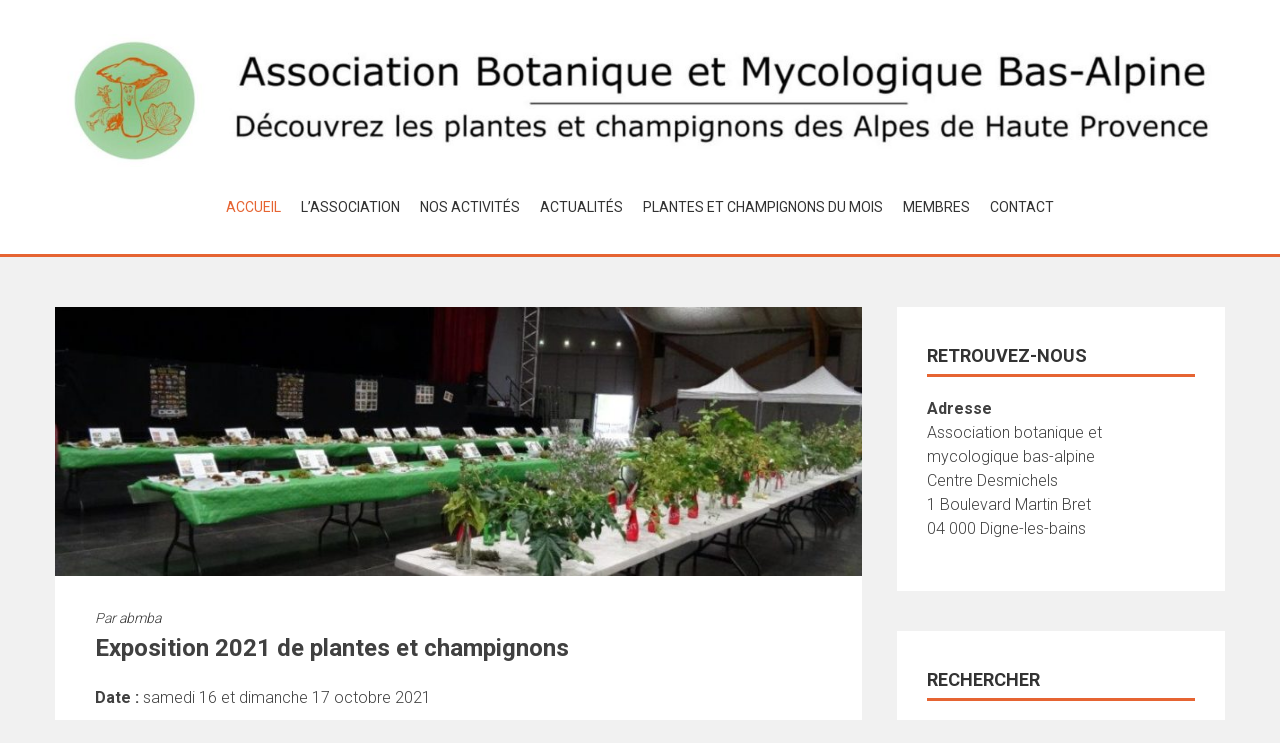

--- FILE ---
content_type: text/html; charset=UTF-8
request_url: http://botamyco04.fr/exposition-2021-de-plantes-et-champignons/
body_size: 9263
content:
<!DOCTYPE html>
<html lang="fr-FR">
<head>
<meta charset="UTF-8">
<meta name="viewport" content="width=device-width, initial-scale=1">
<link rel="profile" href="http://gmpg.org/xfn/11">

<meta name='robots' content='index, follow, max-image-preview:large, max-snippet:-1, max-video-preview:-1' />

	<!-- This site is optimized with the Yoast SEO plugin v19.8 - https://yoast.com/wordpress/plugins/seo/ -->
	<title>Exposition 2021 de plantes et champignons - Association Botanique et Mycologique Bas-Alpine</title>
	<link rel="canonical" href="http://botamyco04.fr/exposition-2021-de-plantes-et-champignons/" />
	<meta property="og:locale" content="fr_FR" />
	<meta property="og:type" content="article" />
	<meta property="og:title" content="Exposition 2021 de plantes et champignons - Association Botanique et Mycologique Bas-Alpine" />
	<meta property="og:description" content="Date : samedi 16 et dimanche 17 octobre 2021 Lieu : Salle polyvalente (Mezel) Description : Après une année de pause, l’association propose à nouveau son exposition de plantes et de champignons. C’est l’occasion pour tous de découvrir la richesse floristique et fongique de la région. Cette année, l’exposition aura lieu le samedi 16 et..." />
	<meta property="og:url" content="http://botamyco04.fr/exposition-2021-de-plantes-et-champignons/" />
	<meta property="og:site_name" content="Association Botanique et Mycologique Bas-Alpine" />
	<meta property="article:published_time" content="2021-10-02T17:32:29+00:00" />
	<meta property="article:modified_time" content="2021-10-02T17:40:45+00:00" />
	<meta property="og:image" content="http://botamyco04.fr/wp-content/uploads/2019/09/037.jpg" />
	<meta property="og:image:width" content="1024" />
	<meta property="og:image:height" content="576" />
	<meta property="og:image:type" content="image/jpeg" />
	<meta name="author" content="abmba" />
	<meta name="twitter:card" content="summary_large_image" />
	<meta name="twitter:label1" content="Écrit par" />
	<meta name="twitter:data1" content="abmba" />
	<script type="application/ld+json" class="yoast-schema-graph">{"@context":"https://schema.org","@graph":[{"@type":"WebPage","@id":"http://botamyco04.fr/exposition-2021-de-plantes-et-champignons/","url":"http://botamyco04.fr/exposition-2021-de-plantes-et-champignons/","name":"Exposition 2021 de plantes et champignons - Association Botanique et Mycologique Bas-Alpine","isPartOf":{"@id":"https://botamyco04.fr/#website"},"primaryImageOfPage":{"@id":"http://botamyco04.fr/exposition-2021-de-plantes-et-champignons/#primaryimage"},"image":{"@id":"http://botamyco04.fr/exposition-2021-de-plantes-et-champignons/#primaryimage"},"thumbnailUrl":"http://botamyco04.fr/wp-content/uploads/2019/09/037.jpg","datePublished":"2021-10-02T17:32:29+00:00","dateModified":"2021-10-02T17:40:45+00:00","author":{"@id":"https://botamyco04.fr/#/schema/person/e561c00d7aa461c1c2a1f79717f56564"},"breadcrumb":{"@id":"http://botamyco04.fr/exposition-2021-de-plantes-et-champignons/#breadcrumb"},"inLanguage":"fr-FR","potentialAction":[{"@type":"ReadAction","target":["http://botamyco04.fr/exposition-2021-de-plantes-et-champignons/"]}]},{"@type":"ImageObject","inLanguage":"fr-FR","@id":"http://botamyco04.fr/exposition-2021-de-plantes-et-champignons/#primaryimage","url":"http://botamyco04.fr/wp-content/uploads/2019/09/037.jpg","contentUrl":"http://botamyco04.fr/wp-content/uploads/2019/09/037.jpg","width":1024,"height":576},{"@type":"BreadcrumbList","@id":"http://botamyco04.fr/exposition-2021-de-plantes-et-champignons/#breadcrumb","itemListElement":[{"@type":"ListItem","position":1,"name":"Accueil","item":"https://botamyco04.fr/"},{"@type":"ListItem","position":2,"name":"Exposition 2021 de plantes et champignons"}]},{"@type":"WebSite","@id":"https://botamyco04.fr/#website","url":"https://botamyco04.fr/","name":"Association Botanique et Mycologique Bas-Alpine","description":"Découvrez les plantes et champignons des Alpes de Haute-Provence","potentialAction":[{"@type":"SearchAction","target":{"@type":"EntryPoint","urlTemplate":"https://botamyco04.fr/?s={search_term_string}"},"query-input":"required name=search_term_string"}],"inLanguage":"fr-FR"},{"@type":"Person","@id":"https://botamyco04.fr/#/schema/person/e561c00d7aa461c1c2a1f79717f56564","name":"abmba","image":{"@type":"ImageObject","inLanguage":"fr-FR","@id":"https://botamyco04.fr/#/schema/person/image/","url":"http://0.gravatar.com/avatar/3761f051f1c083418afa4c9c2905c24f?s=96&d=mm&r=g","contentUrl":"http://0.gravatar.com/avatar/3761f051f1c083418afa4c9c2905c24f?s=96&d=mm&r=g","caption":"abmba"}}]}</script>
	<!-- / Yoast SEO plugin. -->


<link rel='dns-prefetch' href='//fonts.googleapis.com' />
<link rel='dns-prefetch' href='//s.w.org' />
<link rel="alternate" type="application/rss+xml" title="Association Botanique et Mycologique Bas-Alpine &raquo; Flux" href="http://botamyco04.fr/feed/" />
<link rel="alternate" type="application/rss+xml" title="Association Botanique et Mycologique Bas-Alpine &raquo; Flux des commentaires" href="http://botamyco04.fr/comments/feed/" />
<link rel="alternate" type="application/rss+xml" title="Association Botanique et Mycologique Bas-Alpine &raquo; Exposition 2021 de plantes et champignons Flux des commentaires" href="http://botamyco04.fr/exposition-2021-de-plantes-et-champignons/feed/" />
<script type="text/javascript">
window._wpemojiSettings = {"baseUrl":"https:\/\/s.w.org\/images\/core\/emoji\/13.1.0\/72x72\/","ext":".png","svgUrl":"https:\/\/s.w.org\/images\/core\/emoji\/13.1.0\/svg\/","svgExt":".svg","source":{"concatemoji":"http:\/\/botamyco04.fr\/wp-includes\/js\/wp-emoji-release.min.js?ver=5.9.12"}};
/*! This file is auto-generated */
!function(e,a,t){var n,r,o,i=a.createElement("canvas"),p=i.getContext&&i.getContext("2d");function s(e,t){var a=String.fromCharCode;p.clearRect(0,0,i.width,i.height),p.fillText(a.apply(this,e),0,0);e=i.toDataURL();return p.clearRect(0,0,i.width,i.height),p.fillText(a.apply(this,t),0,0),e===i.toDataURL()}function c(e){var t=a.createElement("script");t.src=e,t.defer=t.type="text/javascript",a.getElementsByTagName("head")[0].appendChild(t)}for(o=Array("flag","emoji"),t.supports={everything:!0,everythingExceptFlag:!0},r=0;r<o.length;r++)t.supports[o[r]]=function(e){if(!p||!p.fillText)return!1;switch(p.textBaseline="top",p.font="600 32px Arial",e){case"flag":return s([127987,65039,8205,9895,65039],[127987,65039,8203,9895,65039])?!1:!s([55356,56826,55356,56819],[55356,56826,8203,55356,56819])&&!s([55356,57332,56128,56423,56128,56418,56128,56421,56128,56430,56128,56423,56128,56447],[55356,57332,8203,56128,56423,8203,56128,56418,8203,56128,56421,8203,56128,56430,8203,56128,56423,8203,56128,56447]);case"emoji":return!s([10084,65039,8205,55357,56613],[10084,65039,8203,55357,56613])}return!1}(o[r]),t.supports.everything=t.supports.everything&&t.supports[o[r]],"flag"!==o[r]&&(t.supports.everythingExceptFlag=t.supports.everythingExceptFlag&&t.supports[o[r]]);t.supports.everythingExceptFlag=t.supports.everythingExceptFlag&&!t.supports.flag,t.DOMReady=!1,t.readyCallback=function(){t.DOMReady=!0},t.supports.everything||(n=function(){t.readyCallback()},a.addEventListener?(a.addEventListener("DOMContentLoaded",n,!1),e.addEventListener("load",n,!1)):(e.attachEvent("onload",n),a.attachEvent("onreadystatechange",function(){"complete"===a.readyState&&t.readyCallback()})),(n=t.source||{}).concatemoji?c(n.concatemoji):n.wpemoji&&n.twemoji&&(c(n.twemoji),c(n.wpemoji)))}(window,document,window._wpemojiSettings);
</script>
<style type="text/css">
img.wp-smiley,
img.emoji {
	display: inline !important;
	border: none !important;
	box-shadow: none !important;
	height: 1em !important;
	width: 1em !important;
	margin: 0 0.07em !important;
	vertical-align: -0.1em !important;
	background: none !important;
	padding: 0 !important;
}
</style>
	<link rel='stylesheet' id='wp-block-library-css'  href='http://botamyco04.fr/wp-includes/css/dist/block-library/style.min.css?ver=5.9.12' type='text/css' media='all' />
<style id='wp-block-library-theme-inline-css' type='text/css'>
.wp-block-audio figcaption{color:#555;font-size:13px;text-align:center}.is-dark-theme .wp-block-audio figcaption{color:hsla(0,0%,100%,.65)}.wp-block-code>code{font-family:Menlo,Consolas,monaco,monospace;color:#1e1e1e;padding:.8em 1em;border:1px solid #ddd;border-radius:4px}.wp-block-embed figcaption{color:#555;font-size:13px;text-align:center}.is-dark-theme .wp-block-embed figcaption{color:hsla(0,0%,100%,.65)}.blocks-gallery-caption{color:#555;font-size:13px;text-align:center}.is-dark-theme .blocks-gallery-caption{color:hsla(0,0%,100%,.65)}.wp-block-image figcaption{color:#555;font-size:13px;text-align:center}.is-dark-theme .wp-block-image figcaption{color:hsla(0,0%,100%,.65)}.wp-block-pullquote{border-top:4px solid;border-bottom:4px solid;margin-bottom:1.75em;color:currentColor}.wp-block-pullquote__citation,.wp-block-pullquote cite,.wp-block-pullquote footer{color:currentColor;text-transform:uppercase;font-size:.8125em;font-style:normal}.wp-block-quote{border-left:.25em solid;margin:0 0 1.75em;padding-left:1em}.wp-block-quote cite,.wp-block-quote footer{color:currentColor;font-size:.8125em;position:relative;font-style:normal}.wp-block-quote.has-text-align-right{border-left:none;border-right:.25em solid;padding-left:0;padding-right:1em}.wp-block-quote.has-text-align-center{border:none;padding-left:0}.wp-block-quote.is-large,.wp-block-quote.is-style-large,.wp-block-quote.is-style-plain{border:none}.wp-block-search .wp-block-search__label{font-weight:700}.wp-block-group:where(.has-background){padding:1.25em 2.375em}.wp-block-separator{border:none;border-bottom:2px solid;margin-left:auto;margin-right:auto;opacity:.4}.wp-block-separator:not(.is-style-wide):not(.is-style-dots){width:100px}.wp-block-separator.has-background:not(.is-style-dots){border-bottom:none;height:1px}.wp-block-separator.has-background:not(.is-style-wide):not(.is-style-dots){height:2px}.wp-block-table thead{border-bottom:3px solid}.wp-block-table tfoot{border-top:3px solid}.wp-block-table td,.wp-block-table th{padding:.5em;border:1px solid;word-break:normal}.wp-block-table figcaption{color:#555;font-size:13px;text-align:center}.is-dark-theme .wp-block-table figcaption{color:hsla(0,0%,100%,.65)}.wp-block-video figcaption{color:#555;font-size:13px;text-align:center}.is-dark-theme .wp-block-video figcaption{color:hsla(0,0%,100%,.65)}.wp-block-template-part.has-background{padding:1.25em 2.375em;margin-top:0;margin-bottom:0}
</style>
<style id='global-styles-inline-css' type='text/css'>
body{--wp--preset--color--black: #000000;--wp--preset--color--cyan-bluish-gray: #abb8c3;--wp--preset--color--white: #ffffff;--wp--preset--color--pale-pink: #f78da7;--wp--preset--color--vivid-red: #cf2e2e;--wp--preset--color--luminous-vivid-orange: #ff6900;--wp--preset--color--luminous-vivid-amber: #fcb900;--wp--preset--color--light-green-cyan: #7bdcb5;--wp--preset--color--vivid-green-cyan: #00d084;--wp--preset--color--pale-cyan-blue: #8ed1fc;--wp--preset--color--vivid-cyan-blue: #0693e3;--wp--preset--color--vivid-purple: #9b51e0;--wp--preset--gradient--vivid-cyan-blue-to-vivid-purple: linear-gradient(135deg,rgba(6,147,227,1) 0%,rgb(155,81,224) 100%);--wp--preset--gradient--light-green-cyan-to-vivid-green-cyan: linear-gradient(135deg,rgb(122,220,180) 0%,rgb(0,208,130) 100%);--wp--preset--gradient--luminous-vivid-amber-to-luminous-vivid-orange: linear-gradient(135deg,rgba(252,185,0,1) 0%,rgba(255,105,0,1) 100%);--wp--preset--gradient--luminous-vivid-orange-to-vivid-red: linear-gradient(135deg,rgba(255,105,0,1) 0%,rgb(207,46,46) 100%);--wp--preset--gradient--very-light-gray-to-cyan-bluish-gray: linear-gradient(135deg,rgb(238,238,238) 0%,rgb(169,184,195) 100%);--wp--preset--gradient--cool-to-warm-spectrum: linear-gradient(135deg,rgb(74,234,220) 0%,rgb(151,120,209) 20%,rgb(207,42,186) 40%,rgb(238,44,130) 60%,rgb(251,105,98) 80%,rgb(254,248,76) 100%);--wp--preset--gradient--blush-light-purple: linear-gradient(135deg,rgb(255,206,236) 0%,rgb(152,150,240) 100%);--wp--preset--gradient--blush-bordeaux: linear-gradient(135deg,rgb(254,205,165) 0%,rgb(254,45,45) 50%,rgb(107,0,62) 100%);--wp--preset--gradient--luminous-dusk: linear-gradient(135deg,rgb(255,203,112) 0%,rgb(199,81,192) 50%,rgb(65,88,208) 100%);--wp--preset--gradient--pale-ocean: linear-gradient(135deg,rgb(255,245,203) 0%,rgb(182,227,212) 50%,rgb(51,167,181) 100%);--wp--preset--gradient--electric-grass: linear-gradient(135deg,rgb(202,248,128) 0%,rgb(113,206,126) 100%);--wp--preset--gradient--midnight: linear-gradient(135deg,rgb(2,3,129) 0%,rgb(40,116,252) 100%);--wp--preset--duotone--dark-grayscale: url('#wp-duotone-dark-grayscale');--wp--preset--duotone--grayscale: url('#wp-duotone-grayscale');--wp--preset--duotone--purple-yellow: url('#wp-duotone-purple-yellow');--wp--preset--duotone--blue-red: url('#wp-duotone-blue-red');--wp--preset--duotone--midnight: url('#wp-duotone-midnight');--wp--preset--duotone--magenta-yellow: url('#wp-duotone-magenta-yellow');--wp--preset--duotone--purple-green: url('#wp-duotone-purple-green');--wp--preset--duotone--blue-orange: url('#wp-duotone-blue-orange');--wp--preset--font-size--small: 13px;--wp--preset--font-size--medium: 20px;--wp--preset--font-size--large: 36px;--wp--preset--font-size--x-large: 42px;}.has-black-color{color: var(--wp--preset--color--black) !important;}.has-cyan-bluish-gray-color{color: var(--wp--preset--color--cyan-bluish-gray) !important;}.has-white-color{color: var(--wp--preset--color--white) !important;}.has-pale-pink-color{color: var(--wp--preset--color--pale-pink) !important;}.has-vivid-red-color{color: var(--wp--preset--color--vivid-red) !important;}.has-luminous-vivid-orange-color{color: var(--wp--preset--color--luminous-vivid-orange) !important;}.has-luminous-vivid-amber-color{color: var(--wp--preset--color--luminous-vivid-amber) !important;}.has-light-green-cyan-color{color: var(--wp--preset--color--light-green-cyan) !important;}.has-vivid-green-cyan-color{color: var(--wp--preset--color--vivid-green-cyan) !important;}.has-pale-cyan-blue-color{color: var(--wp--preset--color--pale-cyan-blue) !important;}.has-vivid-cyan-blue-color{color: var(--wp--preset--color--vivid-cyan-blue) !important;}.has-vivid-purple-color{color: var(--wp--preset--color--vivid-purple) !important;}.has-black-background-color{background-color: var(--wp--preset--color--black) !important;}.has-cyan-bluish-gray-background-color{background-color: var(--wp--preset--color--cyan-bluish-gray) !important;}.has-white-background-color{background-color: var(--wp--preset--color--white) !important;}.has-pale-pink-background-color{background-color: var(--wp--preset--color--pale-pink) !important;}.has-vivid-red-background-color{background-color: var(--wp--preset--color--vivid-red) !important;}.has-luminous-vivid-orange-background-color{background-color: var(--wp--preset--color--luminous-vivid-orange) !important;}.has-luminous-vivid-amber-background-color{background-color: var(--wp--preset--color--luminous-vivid-amber) !important;}.has-light-green-cyan-background-color{background-color: var(--wp--preset--color--light-green-cyan) !important;}.has-vivid-green-cyan-background-color{background-color: var(--wp--preset--color--vivid-green-cyan) !important;}.has-pale-cyan-blue-background-color{background-color: var(--wp--preset--color--pale-cyan-blue) !important;}.has-vivid-cyan-blue-background-color{background-color: var(--wp--preset--color--vivid-cyan-blue) !important;}.has-vivid-purple-background-color{background-color: var(--wp--preset--color--vivid-purple) !important;}.has-black-border-color{border-color: var(--wp--preset--color--black) !important;}.has-cyan-bluish-gray-border-color{border-color: var(--wp--preset--color--cyan-bluish-gray) !important;}.has-white-border-color{border-color: var(--wp--preset--color--white) !important;}.has-pale-pink-border-color{border-color: var(--wp--preset--color--pale-pink) !important;}.has-vivid-red-border-color{border-color: var(--wp--preset--color--vivid-red) !important;}.has-luminous-vivid-orange-border-color{border-color: var(--wp--preset--color--luminous-vivid-orange) !important;}.has-luminous-vivid-amber-border-color{border-color: var(--wp--preset--color--luminous-vivid-amber) !important;}.has-light-green-cyan-border-color{border-color: var(--wp--preset--color--light-green-cyan) !important;}.has-vivid-green-cyan-border-color{border-color: var(--wp--preset--color--vivid-green-cyan) !important;}.has-pale-cyan-blue-border-color{border-color: var(--wp--preset--color--pale-cyan-blue) !important;}.has-vivid-cyan-blue-border-color{border-color: var(--wp--preset--color--vivid-cyan-blue) !important;}.has-vivid-purple-border-color{border-color: var(--wp--preset--color--vivid-purple) !important;}.has-vivid-cyan-blue-to-vivid-purple-gradient-background{background: var(--wp--preset--gradient--vivid-cyan-blue-to-vivid-purple) !important;}.has-light-green-cyan-to-vivid-green-cyan-gradient-background{background: var(--wp--preset--gradient--light-green-cyan-to-vivid-green-cyan) !important;}.has-luminous-vivid-amber-to-luminous-vivid-orange-gradient-background{background: var(--wp--preset--gradient--luminous-vivid-amber-to-luminous-vivid-orange) !important;}.has-luminous-vivid-orange-to-vivid-red-gradient-background{background: var(--wp--preset--gradient--luminous-vivid-orange-to-vivid-red) !important;}.has-very-light-gray-to-cyan-bluish-gray-gradient-background{background: var(--wp--preset--gradient--very-light-gray-to-cyan-bluish-gray) !important;}.has-cool-to-warm-spectrum-gradient-background{background: var(--wp--preset--gradient--cool-to-warm-spectrum) !important;}.has-blush-light-purple-gradient-background{background: var(--wp--preset--gradient--blush-light-purple) !important;}.has-blush-bordeaux-gradient-background{background: var(--wp--preset--gradient--blush-bordeaux) !important;}.has-luminous-dusk-gradient-background{background: var(--wp--preset--gradient--luminous-dusk) !important;}.has-pale-ocean-gradient-background{background: var(--wp--preset--gradient--pale-ocean) !important;}.has-electric-grass-gradient-background{background: var(--wp--preset--gradient--electric-grass) !important;}.has-midnight-gradient-background{background: var(--wp--preset--gradient--midnight) !important;}.has-small-font-size{font-size: var(--wp--preset--font-size--small) !important;}.has-medium-font-size{font-size: var(--wp--preset--font-size--medium) !important;}.has-large-font-size{font-size: var(--wp--preset--font-size--large) !important;}.has-x-large-font-size{font-size: var(--wp--preset--font-size--x-large) !important;}
</style>
<link rel='stylesheet' id='contact-form-7-css'  href='http://botamyco04.fr/wp-content/plugins/contact-form-7/includes/css/styles.css?ver=5.6.3' type='text/css' media='all' />
<link rel='stylesheet' id='accesspress-parallax-google-fonts-css'  href='//fonts.googleapis.com/css?family=Roboto%3A400%2C300%2C500%2C700%7COxygen%3A400%2C300%2C700&#038;ver=5.9.12' type='text/css' media='all' />
<link rel='stylesheet' id='font-awesome-css'  href='http://botamyco04.fr/wp-content/themes/accesspress-parallax/css/fontawesome/css/font-awesome.min.css?ver=5.9.12' type='text/css' media='all' />
<link rel='stylesheet' id='nivo-lightbox-css'  href='http://botamyco04.fr/wp-content/themes/accesspress-parallax/css/nivo-lightbox.css?ver=5.9.12' type='text/css' media='all' />
<link rel='stylesheet' id='animate-css'  href='http://botamyco04.fr/wp-content/themes/accesspress-parallax/css/animate.css?ver=5.9.12' type='text/css' media='all' />
<link rel='stylesheet' id='slick-css'  href='http://botamyco04.fr/wp-content/themes/accesspress-parallax/css/slick.css?ver=5.9.12' type='text/css' media='all' />
<link rel='stylesheet' id='accesspress-parallax-woocommerce-css'  href='http://botamyco04.fr/wp-content/themes/accesspress-parallax/woocommerce/ap-parallax-style.css?ver=5.9.12' type='text/css' media='all' />
<link rel='stylesheet' id='accesspress-parallax-style-css'  href='http://botamyco04.fr/wp-content/themes/accesspress-parallax/style.css?ver=5.9.12' type='text/css' media='all' />
<style id='accesspress-parallax-style-inline-css' type='text/css'>

                    .main-navigation > ul > li.current a,
                    .main-navigation li:hover > a,
                    .blog-list .blog-excerpt .posted-date,
                    .woocommerce p.stars a,
                    .product_meta a,
                    .woocommerce-MyAccount-navigation a,
                    .woocommerce-MyAccount-content a,
                    .woocommerce-cart-form__cart-item a,
                    .woocommerce-info a{
                        color: #e66432;
                    }
                    #main-slider .slick-dots li.slick-active button,
                    .slider-caption .caption-description a:hover, .btn:hover,
                    .testimonial-listing .slick-arrow:hover,
                    .blog-list .blog-excerpt span,
                    .woocommerce ul.products li.product .onsale, .woocommerce span.onsale,
                    .woocommerce ul.products li.product .button,
                    .parallax-section .wpcf7-form .wpcf7-submit, #go-top,
                    .posted-on,
                    .pagination .nav-links a, .pagination .nav-links span,
                    .woocommerce nav.woocommerce-pagination ul li a,
                    .woocommerce nav.woocommerce-pagination ul li span,
                    .woocommerce #respond input#submit.alt,
                    .woocommerce a.button.alt, .woocommerce button.button.alt,
                    .woocommerce input.button.alt,
                    .woocommerce #respond input#submit:hover,
                    .woocommerce a.button:hover, .woocommerce button.button:hover,
                    .woocommerce input.button:hover,
                    .woocommerce #respond input#submit:hover,
                    .woocommerce a.button:hover, .woocommerce button.button:hover,
                    .woocommerce input.button:hover{
                        background: #e66432;
                    }
                    .woocommerce #respond input#submit.alt:hover,
                    .woocommerce a.button.alt:hover,
                    .woocommerce button.button.alt:hover,
                    .woocommerce input.button.alt:hover{
                        background: #cf5a2d; 
                    }
                    #masthead,
                    #main-slider .slick-dots li.slick-active button,
                    .slider-caption .caption-description a:hover, .btn:hover,
                    .team-image:hover, .team-image.slick-current,
                    .testimonial-listing .slick-arrow:hover,
                    .blog-list .blog-excerpt,
                    .parallax-section input[type="text"],
                    .parallax-section input[type="email"],
                    .parallax-section input[type="url"],
                    .parallax-section input[type="password"],
                    .parallax-section input[type="search"],
                    .parallax-section input[type="tel"],
                    .parallax-section textarea,
                    #secondary h2.widget-title{
                        border-color: #e66432;
                    }
                    .posted-on:before{
                        border-color: transparent transparent #b85028 #b85028;
                    }
</style>
<link rel='stylesheet' id='accesspress-parallax-responsive-css'  href='http://botamyco04.fr/wp-content/themes/accesspress-parallax/css/responsive.css?ver=5.9.12' type='text/css' media='all' />
<style id='akismet-widget-style-inline-css' type='text/css'>

			.a-stats {
				--akismet-color-mid-green: #357b49;
				--akismet-color-white: #fff;
				--akismet-color-light-grey: #f6f7f7;

				max-width: 350px;
				width: auto;
			}

			.a-stats * {
				all: unset;
				box-sizing: border-box;
			}

			.a-stats strong {
				font-weight: 600;
			}

			.a-stats a.a-stats__link,
			.a-stats a.a-stats__link:visited,
			.a-stats a.a-stats__link:active {
				background: var(--akismet-color-mid-green);
				border: none;
				box-shadow: none;
				border-radius: 8px;
				color: var(--akismet-color-white);
				cursor: pointer;
				display: block;
				font-family: -apple-system, BlinkMacSystemFont, 'Segoe UI', 'Roboto', 'Oxygen-Sans', 'Ubuntu', 'Cantarell', 'Helvetica Neue', sans-serif;
				font-weight: 500;
				padding: 12px;
				text-align: center;
				text-decoration: none;
				transition: all 0.2s ease;
			}

			/* Extra specificity to deal with TwentyTwentyOne focus style */
			.widget .a-stats a.a-stats__link:focus {
				background: var(--akismet-color-mid-green);
				color: var(--akismet-color-white);
				text-decoration: none;
			}

			.a-stats a.a-stats__link:hover {
				filter: brightness(110%);
				box-shadow: 0 4px 12px rgba(0, 0, 0, 0.06), 0 0 2px rgba(0, 0, 0, 0.16);
			}

			.a-stats .count {
				color: var(--akismet-color-white);
				display: block;
				font-size: 1.5em;
				line-height: 1.4;
				padding: 0 13px;
				white-space: nowrap;
			}
		
</style>
<script type='text/javascript' src='http://botamyco04.fr/wp-includes/js/jquery/jquery.min.js?ver=3.6.0' id='jquery-core-js'></script>
<script type='text/javascript' src='http://botamyco04.fr/wp-includes/js/jquery/jquery-migrate.min.js?ver=3.3.2' id='jquery-migrate-js'></script>
<link rel="https://api.w.org/" href="http://botamyco04.fr/wp-json/" /><link rel="alternate" type="application/json" href="http://botamyco04.fr/wp-json/wp/v2/posts/755" /><link rel="EditURI" type="application/rsd+xml" title="RSD" href="http://botamyco04.fr/xmlrpc.php?rsd" />
<link rel="wlwmanifest" type="application/wlwmanifest+xml" href="http://botamyco04.fr/wp-includes/wlwmanifest.xml" /> 
<meta name="generator" content="WordPress 5.9.12" />
<link rel='shortlink' href='http://botamyco04.fr/?p=755' />
<link rel="alternate" type="application/json+oembed" href="http://botamyco04.fr/wp-json/oembed/1.0/embed?url=http%3A%2F%2Fbotamyco04.fr%2Fexposition-2021-de-plantes-et-champignons%2F" />
<link rel="alternate" type="text/xml+oembed" href="http://botamyco04.fr/wp-json/oembed/1.0/embed?url=http%3A%2F%2Fbotamyco04.fr%2Fexposition-2021-de-plantes-et-champignons%2F&#038;format=xml" />
<link rel="pingback" href="http://botamyco04.fr/xmlrpc.php"><style type='text/css' media='all'>#section-13{ background:url() no-repeat scroll top left ; background-size:auto; color:}
#section-13 .overlay { background:url(http://botamyco04.fr/wp-content/themes/accesspress-parallax/images/overlay0.png);}
#section-5{ background:url(http://botamyco04.fr/wp-content/uploads/2019/02/Papaver_rhoeas.jpg) no-repeat fixed center center ; background-size:cover; color:}
#section-5 .overlay { background:url(http://botamyco04.fr/wp-content/themes/accesspress-parallax/images/overlay0.png);}
#section-19{ background:url() no-repeat scroll top left ; background-size:auto; color:}
#section-19 .overlay { background:url(http://botamyco04.fr/wp-content/themes/accesspress-parallax/images/overlay0.png);}
#section-7{ background:url(http://botamyco04.fr/wp-content/uploads/2019/02/Pleurotus_ostreatus.jpg) no-repeat fixed center center ; background-size:cover; color:}
#section-7 .overlay { background:url(http://botamyco04.fr/wp-content/themes/accesspress-parallax/images/overlay0.png);}
#section-15{ background:url() no-repeat scroll top left ; background-size:auto; color:}
#section-15 .overlay { background:url(http://botamyco04.fr/wp-content/themes/accesspress-parallax/images/overlay0.png);}
#section-9{ background:url(http://botamyco04.fr/wp-content/uploads/2019/02/Allium_schoenoprasum.jpg) no-repeat fixed top left ; background-size:cover; color:}
#section-9 .overlay { background:url(http://botamyco04.fr/wp-content/themes/accesspress-parallax/images/overlay0.png);}
#section-227{ background:url() no-repeat scroll top left ; background-size:auto; color:}
#section-227 .overlay { background:url(http://botamyco04.fr/wp-content/themes/accesspress-parallax/images/overlay0.png);}
#section-11{ background:url(http://botamyco04.fr/wp-content/uploads/2019/02/Aleuria_aurantia.jpg) no-repeat fixed top left ; background-size:cover; color:}
#section-11 .overlay { background:url(http://botamyco04.fr/wp-content/themes/accesspress-parallax/images/overlay0.png);}
#section-21{ background:url() no-repeat scroll top left ; background-size:auto; color:}
#section-21 .overlay { background:url(http://botamyco04.fr/wp-content/themes/accesspress-parallax/images/overlay0.png);}
#section-261{ background:url(http://botamyco04.fr/wp-content/uploads/2019/02/Chrysanthemum_parthenium.jpg) no-repeat fixed top left ; background-size:cover; color:}
#section-261 .overlay { background:url(http://botamyco04.fr/wp-content/themes/accesspress-parallax/images/overlay0.png);}
#section-17{ background:url() no-repeat scroll top left ; background-size:auto; color:}
#section-17 .overlay { background:url(http://botamyco04.fr/wp-content/themes/accesspress-parallax/images/overlay0.png);}
#main-slider .main-slides:after{display:none};</style>
<script>
</script>
	<style type="text/css">
			.site-title,
		.site-description {
			position: absolute;
			clip: rect(1px, 1px, 1px, 1px);
		}
		</style>
			<style type="text/css" id="wp-custom-css">
			body.custom-background {
    background-size: 100% 100% !important;
}

@media screen and (max-width: 768px)
{
.parallax-section {
background-repeat: no-repeat !important;
}
}
		</style>
		</head>

<body class="post-template-default single single-post postid-755 single-format-standard wp-embed-responsive parallax-on columns-3">
<div id="page" class="hfeed site">
	<header id="masthead" class="logo-top">
		<div class="mid-content clearfix">
        
        <div class="flex-box">
		<div id="site-logo">
				<a href="http://botamyco04.fr/" rel="home">
			<img src="http://botamyco04.fr/wp-content/uploads/2019/02/cropped-bandeau_abmba3.jpg" alt="Association Botanique et Mycologique Bas-Alpine">
		</a>
				</div>

		<nav id="site-navigation" class="main-navigation">
        
		<div class="menu-toggle">Menu</div>
					
						<ul class="nav single-page-nav">
									<li class="current"><a href="http://botamyco04.fr/#main-slider">Accueil</a></li>
										<li><a href="http://botamyco04.fr/#section-13">L&rsquo;association</a></li>
											<li><a href="http://botamyco04.fr/#section-19">Nos activités</a></li>
											<li><a href="http://botamyco04.fr/#section-15">Actualités</a></li>
											<li><a href="http://botamyco04.fr/#section-227">Plantes et champignons du mois</a></li>
											<li><a href="http://botamyco04.fr/#section-21">Membres</a></li>
											<li><a href="http://botamyco04.fr/#section-17">Contact</a></li>
								</ul>
					
		</nav><!-- #site-navigation -->
        </div>
		</div>


			<div class="social-icons">
		
		
		
		
		
		
		
		
				
			</div>

	<script>
	jQuery(document).ready(function($){
		$(window).resize(function(){
			 var socialHeight = $('.social-icons').outerHeight();
			 $('.social-icons').css('margin-top',-(socialHeight/2));
		}).resize();
	});
	</script>
	</header><!-- #masthead -->

		<div id="content" class="site-content ">
	<div class="mid-content clearfix">
	<div id="primary" class="content-area">
		<main id="main" class="site-main" role="main">

		
			<article id="post-755" class="article-wrap post-755 post type-post status-publish format-standard has-post-thumbnail hentry category-actualites">
			<div class="entry-thumb">
						<img src="http://botamyco04.fr/wp-content/uploads/2019/09/037-900x300.jpg" alt="Exposition 2021 de plantes et champignons"> 
		</div>
	
	<header class="entry-header">
		
		<div class="byline"> Par <span class="author vcard"><a class="url fn n" href="http://botamyco04.fr/author/abmba/">abmba</a></span></div>
		<h1 class="entry-title">Exposition 2021 de plantes et champignons</h1>

	</header><!-- .entry-header -->

	<div class="entry-content">
		
<p><strong>Date :</strong> samedi 16 et dimanche 17 octobre 2021</p>



<p><strong>Lieu :</strong> Salle polyvalente (Mezel)</p>



<span id="more-755"></span>



<p><strong>Description :</strong>   <br>Après une année de pause, l’association propose à nouveau son exposition de plantes et de champignons. C’est l’occasion pour tous de découvrir la richesse floristique et fongique de la région.  </p>



<p>Cette année, l’exposition aura lieu le samedi 16 et le dimanche 17 octobre de 10h à 18h.  Elle se tiendra à la salle polyvalente de Mézel (04). </p>



<p>L’entrée est libre (pass sanitaire demandé) et gratuite, alors venez nombreux profiter des plantes et champignons et nous rencontrer&nbsp;!</p>



<p>Retrouvez ci-dessous l&rsquo;affiche de l&rsquo;exposition: </p>



<figure class="wp-block-image"><img width="558" height="768" src="https://botamyco04.fr/wp-content/uploads/2021/10/expo-myco-2021-2.jpg" alt="" class="wp-image-766" srcset="http://botamyco04.fr/wp-content/uploads/2021/10/expo-myco-2021-2.jpg 558w, http://botamyco04.fr/wp-content/uploads/2021/10/expo-myco-2021-2-218x300.jpg 218w" sizes="(max-width: 558px) 100vw, 558px" /></figure>
			</div><!-- .entry-content -->

		<footer class="entry-footer">
		<i class="fa fa-folder-open" aria-hidden="true"></i><a href="http://botamyco04.fr/category/actualites/" rel="category tag">Actualités</a>	</footer><!-- .entry-footer -->
		
	</article><!-- #post-## -->

			
	<nav class="navigation post-navigation" aria-label="Publications">
		<h2 class="screen-reader-text">Navigation de l’article</h2>
		<div class="nav-links"><div class="nav-previous"><a href="http://botamyco04.fr/activites-automnales/" rel="prev"><i class="fa fa-hand-o-left"></i>Activités automnales</a></div><div class="nav-next"><a href="http://botamyco04.fr/programme-du-printemps/" rel="next">Programme du printemps<i class="fa fa-hand-o-right"></i></a></div></div>
	</nav>
			
		
		</main><!-- #main -->
	</div><!-- #primary -->


<div id="secondary" class="widget-area" role="complementary">
	<aside id="text-4" class="widget widget_text"><h2 class="widget-title"><span>Retrouvez-nous</span></h2>			<div class="textwidget"><p><strong>Adresse</strong><br />
Association botanique et mycologique bas-alpine<br />
Centre Desmichels<br />
1 Boulevard Martin Bret<br />
04 000 Digne-les-bains</p>
</div>
		</aside><aside id="search-5" class="widget widget_search"><h2 class="widget-title"><span>Rechercher</span></h2><form role="search" method="get" class="search-form" action="http://botamyco04.fr/">
				<label>
					<span class="screen-reader-text">Rechercher :</span>
					<input type="search" class="search-field" placeholder="Rechercher…" value="" name="s" />
				</label>
				<input type="submit" class="search-submit" value="Rechercher" />
			</form></aside><aside id="archives-5" class="widget widget_archive"><h2 class="widget-title"><span>Archives</span></h2>
			<ul>
					<li><a href='http://botamyco04.fr/2025/02/'>février 2025</a></li>
	<li><a href='http://botamyco04.fr/2024/11/'>novembre 2024</a></li>
	<li><a href='http://botamyco04.fr/2024/04/'>avril 2024</a></li>
	<li><a href='http://botamyco04.fr/2023/09/'>septembre 2023</a></li>
	<li><a href='http://botamyco04.fr/2023/03/'>mars 2023</a></li>
	<li><a href='http://botamyco04.fr/2023/02/'>février 2023</a></li>
	<li><a href='http://botamyco04.fr/2022/10/'>octobre 2022</a></li>
	<li><a href='http://botamyco04.fr/2022/04/'>avril 2022</a></li>
	<li><a href='http://botamyco04.fr/2022/02/'>février 2022</a></li>
	<li><a href='http://botamyco04.fr/2021/11/'>novembre 2021</a></li>
	<li><a href='http://botamyco04.fr/2021/10/'>octobre 2021</a></li>
	<li><a href='http://botamyco04.fr/2021/09/'>septembre 2021</a></li>
	<li><a href='http://botamyco04.fr/2021/08/'>août 2021</a></li>
	<li><a href='http://botamyco04.fr/2021/04/'>avril 2021</a></li>
	<li><a href='http://botamyco04.fr/2021/02/'>février 2021</a></li>
	<li><a href='http://botamyco04.fr/2020/12/'>décembre 2020</a></li>
	<li><a href='http://botamyco04.fr/2020/09/'>septembre 2020</a></li>
	<li><a href='http://botamyco04.fr/2020/07/'>juillet 2020</a></li>
	<li><a href='http://botamyco04.fr/2020/06/'>juin 2020</a></li>
	<li><a href='http://botamyco04.fr/2020/03/'>mars 2020</a></li>
	<li><a href='http://botamyco04.fr/2020/02/'>février 2020</a></li>
	<li><a href='http://botamyco04.fr/2020/01/'>janvier 2020</a></li>
	<li><a href='http://botamyco04.fr/2019/12/'>décembre 2019</a></li>
	<li><a href='http://botamyco04.fr/2019/11/'>novembre 2019</a></li>
	<li><a href='http://botamyco04.fr/2019/09/'>septembre 2019</a></li>
	<li><a href='http://botamyco04.fr/2019/08/'>août 2019</a></li>
	<li><a href='http://botamyco04.fr/2019/07/'>juillet 2019</a></li>
	<li><a href='http://botamyco04.fr/2019/06/'>juin 2019</a></li>
	<li><a href='http://botamyco04.fr/2019/05/'>mai 2019</a></li>
	<li><a href='http://botamyco04.fr/2019/03/'>mars 2019</a></li>
	<li><a href='http://botamyco04.fr/2019/02/'>février 2019</a></li>
	<li><a href='http://botamyco04.fr/2019/01/'>janvier 2019</a></li>
	<li><a href='http://botamyco04.fr/2018/10/'>octobre 2018</a></li>
			</ul>

			</aside></div><!-- #secondary -->
</div>

	</div><!-- #content -->

	<footer id="colophon" class="site-footer">
				<div class="top-footer footer-column-3">
			<div class="mid-content">
            <div class="top-footer-wrap clearfix">
								<div class="footer-block">
					<aside id="archives-4" class="widget widget_archive"><h2 class="widget-title">Archives</h2>
			<ul>
					<li><a href='http://botamyco04.fr/2025/02/'>février 2025</a></li>
	<li><a href='http://botamyco04.fr/2024/11/'>novembre 2024</a></li>
	<li><a href='http://botamyco04.fr/2024/04/'>avril 2024</a></li>
	<li><a href='http://botamyco04.fr/2023/09/'>septembre 2023</a></li>
	<li><a href='http://botamyco04.fr/2023/03/'>mars 2023</a></li>
	<li><a href='http://botamyco04.fr/2023/02/'>février 2023</a></li>
	<li><a href='http://botamyco04.fr/2022/10/'>octobre 2022</a></li>
	<li><a href='http://botamyco04.fr/2022/04/'>avril 2022</a></li>
	<li><a href='http://botamyco04.fr/2022/02/'>février 2022</a></li>
	<li><a href='http://botamyco04.fr/2021/11/'>novembre 2021</a></li>
	<li><a href='http://botamyco04.fr/2021/10/'>octobre 2021</a></li>
	<li><a href='http://botamyco04.fr/2021/09/'>septembre 2021</a></li>
	<li><a href='http://botamyco04.fr/2021/08/'>août 2021</a></li>
	<li><a href='http://botamyco04.fr/2021/04/'>avril 2021</a></li>
	<li><a href='http://botamyco04.fr/2021/02/'>février 2021</a></li>
	<li><a href='http://botamyco04.fr/2020/12/'>décembre 2020</a></li>
	<li><a href='http://botamyco04.fr/2020/09/'>septembre 2020</a></li>
	<li><a href='http://botamyco04.fr/2020/07/'>juillet 2020</a></li>
	<li><a href='http://botamyco04.fr/2020/06/'>juin 2020</a></li>
	<li><a href='http://botamyco04.fr/2020/03/'>mars 2020</a></li>
	<li><a href='http://botamyco04.fr/2020/02/'>février 2020</a></li>
	<li><a href='http://botamyco04.fr/2020/01/'>janvier 2020</a></li>
	<li><a href='http://botamyco04.fr/2019/12/'>décembre 2019</a></li>
	<li><a href='http://botamyco04.fr/2019/11/'>novembre 2019</a></li>
	<li><a href='http://botamyco04.fr/2019/09/'>septembre 2019</a></li>
	<li><a href='http://botamyco04.fr/2019/08/'>août 2019</a></li>
	<li><a href='http://botamyco04.fr/2019/07/'>juillet 2019</a></li>
	<li><a href='http://botamyco04.fr/2019/06/'>juin 2019</a></li>
	<li><a href='http://botamyco04.fr/2019/05/'>mai 2019</a></li>
	<li><a href='http://botamyco04.fr/2019/03/'>mars 2019</a></li>
	<li><a href='http://botamyco04.fr/2019/02/'>février 2019</a></li>
	<li><a href='http://botamyco04.fr/2019/01/'>janvier 2019</a></li>
	<li><a href='http://botamyco04.fr/2018/10/'>octobre 2018</a></li>
			</ul>

			</aside>				</div>
				
								<div class="footer-block">
					<aside id="text-3" class="widget widget_text"><h2 class="widget-title">Mentions légales</h2>			<div class="textwidget"><p><a href="http://botamyco04.fr/index.php/mentions-legales/">Mentions légales</a></p>
</div>
		</aside>				</div>
				
								<div class="footer-block">
					<aside id="search-4" class="widget widget_search"><h2 class="widget-title">Recherche</h2><form role="search" method="get" class="search-form" action="http://botamyco04.fr/">
				<label>
					<span class="screen-reader-text">Rechercher :</span>
					<input type="search" class="search-field" placeholder="Rechercher…" value="" name="s" />
				</label>
				<input type="submit" class="search-submit" value="Rechercher" />
			</form></aside>				</div>
				
				 
            </div>
			</div>
		</div>
				

		<div class="bottom-footer">
			<div class="mid-content clearfix">
				<div  class="copy-right">
					&copy; 2026 Association Botanique et Mycologique Bas-Alpine  
				</div><!-- .copy-right -->
				<div class="site-info">
				WordPress Theme:
				<a href="https://accesspressthemes.com/wordpress-themes/accesspress-parallax" title="WordPress Free Themes" target="_blank">AccessPress Parallax</a>
				</div><!-- .site-info -->
			</div>
		</div>
	</footer><!-- #colophon -->
</div><!-- #page -->

<div id="go-top"><a href="#page"><i class="fa fa-angle-up"></i></a></div>

<script type='text/javascript' src='http://botamyco04.fr/wp-content/plugins/contact-form-7/includes/swv/js/index.js?ver=5.6.3' id='swv-js'></script>
<script type='text/javascript' id='contact-form-7-js-extra'>
/* <![CDATA[ */
var wpcf7 = {"api":{"root":"http:\/\/botamyco04.fr\/wp-json\/","namespace":"contact-form-7\/v1"}};
/* ]]> */
</script>
<script type='text/javascript' src='http://botamyco04.fr/wp-content/plugins/contact-form-7/includes/js/index.js?ver=5.6.3' id='contact-form-7-js'></script>
<script type='text/javascript' src='http://botamyco04.fr/wp-content/themes/accesspress-parallax/js/SmoothScroll.js?ver=1.2.1' id='smoothscroll-js'></script>
<script type='text/javascript' src='http://botamyco04.fr/wp-content/themes/accesspress-parallax/js/parallax.js?ver=1.1.3' id='parallax-js'></script>
<script type='text/javascript' src='http://botamyco04.fr/wp-content/themes/accesspress-parallax/js/jquery.scrollTo.min.js?ver=1.4.14' id='scrollto-js'></script>
<script type='text/javascript' src='http://botamyco04.fr/wp-content/themes/accesspress-parallax/js/jquery.localScroll.min.js?ver=1.3.5' id='jquery-localscroll-js'></script>
<script type='text/javascript' src='http://botamyco04.fr/wp-content/themes/accesspress-parallax/js/jquery.nav.js?ver=2.2.0' id='accesspress-parallax-parallax-nav-js'></script>
<script type='text/javascript' src='http://botamyco04.fr/wp-content/themes/accesspress-parallax/js/jquery.easing.min.js?ver=1.3' id='jquery-easing-js'></script>
<script type='text/javascript' src='http://botamyco04.fr/wp-content/themes/accesspress-parallax/js/jquery.fitvids.js?ver=1.0' id='jquery-fitvid-js'></script>
<script type='text/javascript' src='http://botamyco04.fr/wp-content/themes/accesspress-parallax/js/nivo-lightbox.min.js?ver=1.2.0' id='nivo-lightbox-js'></script>
<script type='text/javascript' src='http://botamyco04.fr/wp-content/themes/accesspress-parallax/js/slick.js?ver=1.8.0' id='slick-js'></script>
<script type='text/javascript' id='accesspress-parallax-custom-js-extra'>
/* <![CDATA[ */
var ap_params = {"accesspress_show_pager":"false","accesspress_show_controls":"true","accesspress_auto_transition":"true","accesspress_slider_transition":"true","accesspress_slider_speed":"1000","accesspress_slider_pause":"5000"};
/* ]]> */
</script>
<script type='text/javascript' src='http://botamyco04.fr/wp-content/themes/accesspress-parallax/js/custom.js?ver=1.0' id='accesspress-parallax-custom-js'></script>
</body>
</html>